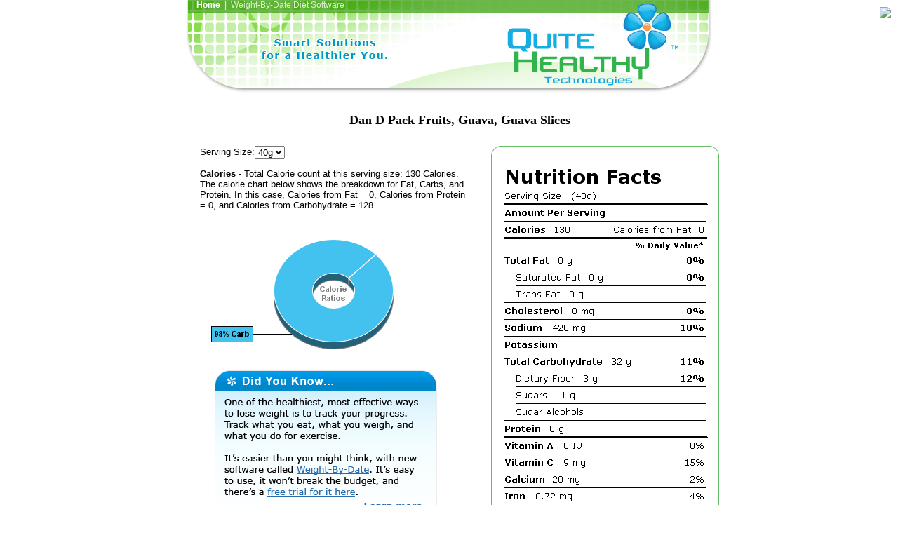

--- FILE ---
content_type: text/html
request_url: http://quitehealthy.com/nutrition-facts/dan-d-pack/L159101.html
body_size: 3397
content:
<!DOCTYPE HTML PUBLIC "-//W3C//DTD HTML 4.01 Transitional//EN">
<html>
<head>
<meta http-equiv="Content-Type" content="text/html; charset=UTF-8"/>
<title>Healthy Food Calorie Counter - Dan D Pack Fruits, Guava, Guava Slices</title>
<meta name="Description" content="Dan D Pack Fruits, Guava, Guava Slices () - Calories: 130, Carbs: 32g, Fat: 0g. See the complete nutrient food label for this food.">
<meta http-equiv="Content-Type" content="text/html; charset=utf-8"/>
<link href="../../qh.css" rel="stylesheet" type="text/css">
<style type="text/css">
<!--
.style1 {font-size: 18px; font-weight: bold; font-family: Arial, Helvetica, sans-serif;}
-->
</style>
<script type="text/javascript">
<!--
function MM_jumpMenu(targ,selObj,restore){ //v3.0
  eval(targ+".location='"+selObj.options[selObj.selectedIndex].value+"'");
  if (restore) selObj.selectedIndex=0;
}
//-->
</script>
</head>
<body bgcolor="#FFFFFF" text="#000000" leftmargin="0" topmargin="0" marginwidth="0" marginheight="0">
<div align="center"><table width="751" border="0" cellspacing="0" cellpadding="0">
<tr>
<td valign="top" class="mainheader1" style="vertical-align:top; margin-top:0px"><div style="padding-left:15px"> 
<a href="../../nutrition-facts/dan-d-pack/index.html" class="topbar4">Home</a>&nbsp;&nbsp;|&nbsp;&nbsp;Weight-By-Date Diet Software</div></td>
</tr>
</table><table width="771" border="0" align="center" cellpadding="0" cellspacing="0">
  <tr>
    <td width="10"><img src="../../images/spacer.gif" width="10" height="10">
        <div align="center"> </div>    </td>
    <td width="761" height="33">
<table width="760" border="0" align="center" cellpadding="0" cellspacing="0">
<tr><td width="20" rowspan="3"><h1><img src="../../images/spacer.gif" width="20" height="20"/></h1></td>
<td valign="middle"><h1 align="center">&nbsp;<br>Dan D Pack Fruits, Guava, Guava Slices</h1></td></tr>
<tr><td valign="middle">&nbsp;</td></tr>
<tr><td valign="middle">
<div class="rndgreen_parent" style="float:right; width:325px; padding-top:0px; margin-left:30px;">
<div class="rndgreen_top"><div class="rndgreen_tl"><div class="rndgreen_tr"></div></div></div>
<div class="rndgreen_main" style="text-align:left"><img src="../../nutrition-facts/food-labels/labelL159101.gif" alt="Nutrition Facts Label for Dan D Pack Fruits, Guava, Guava Slices" width="303" height="497"/></div>
<div class="rndgreen_bottom"><div class="rndgreen_bl"><div class="rndgreen_br"></div></div></div>&nbsp;<br>&nbsp;<br>
<div class="rndorange_top"><div class="rndorange_tl"><div class="rndorange_tr"></div></div></div>
<div class="rndorange_main" style="text-align:left">
<div align="center"><strong>About The Charts and Nutrition Facts<br>&nbsp;</strong></div><ul type="square" class="fontSmall">
<li>For accuracy, the <strong>calorie chart</strong> and fat chart are based on the biggest serving size available.<br>&nbsp;</li>
<li>These <strong>nutrition facts</strong> came directly from the USDA or manufacturer/restaurant.<br>&nbsp;</li>
<li>If you're using a calorie counter, remember that Fat, Carbs, and Protein calories are just <strong>close estimations</strong> based on the Atwater factors:<br>&nbsp;<br>Fat: 9 cal/g &nbsp;&nbsp;Carb: 4 cal/g &nbsp;&nbsp;Protein: 4 cal/g<br>&nbsp;</li>
<li>Percent Daily Values are based on a 2,000 calorie diet. Please remember this when using this information to make <strong>healthy food choices</strong> for your diet.<br>&nbsp;</li></ul></div>
<div class="rndorange_bottom"><div class="rndorange_bl"><div class="rndorange_br"></div></div></div></div>
<form name="frmServing" id="frmServing"><p>Serving Size:<select name="jumpMenu" id="jumpMenu" class="textbox_leftmiddle" onchange="MM_jumpMenu('parent',this,0)">
<option value="L159101.html" selected="selected">40g</option>
</select></p></form>
<p><strong>Calories</strong> - Total Calorie count at this serving size: 130 Calories. The calorie chart below shows the breakdown for Fat, Carbs, and Protein. In this case, Calories from Fat = 0, Calories from Protein = 0, and Calories from Carbohydrate = 128.</p>
<p><img src="../../nutrition-facts/food-calories/caloriesL15910.gif" alt="Calorie Chart for Dan D Pack Fruits, Guava, Guava Slices" width="380" height="200"/></p>
<div align="left" style="padding-left:20px"><img src="../../images/nutrition_facts_ad1.gif" border="0"></div>
<p><strong>Fat</strong> - This food has <strong>zero grams of Fat</strong>, which means there is also <strong>no Trans Fat</strong> in this food, making it a healthy food choice if you're on a low-fat diet.</p>
<p><strong>Cholesterol</strong> - A serving of this size contains no Cholesterol. This is good news if cholesterol is part of your healthy eating plan.</p>
<p><strong>Carbohydrates</strong> - One serving of this food has 32 grams of Carbohydrate. A closer look reveals 11 grams of Sugar and 3 grams of Fiber. Also, a serving of this size has 29 Net Carbs. Net Carbs are calculated by subtracting Fiber and Sugar Alcohols (if known) from the total Carbohydrate amount. This is useful to know if you are counting carbs or living with diabetes.</p>
<p><strong>Protein</strong> - This food contains no Protein (0 grams) in each serving.</p>
<p><strong>Minerals</strong> - At this serving size Calcium is 20 mg and Iron is 0.72 mg. In addition, there are 420 mg of Sodium in this food.</p>
<p><strong>Vitamins</strong> - This food should not be considered a significant way to get Vitamin C, but it does provide 0 International Units of Vitamin A.<br>&nbsp;<br>&nbsp;</p></td></tr>
<tr><td colspan="2">&nbsp;<br/>&nbsp;</td></tr>
<tr><td>&nbsp;</td><td>
<div class="rndblue_parent" style="float:right; width:325px; padding-top:0px; margin-left:30px;">
<div class="rndblue_top"><div class="rndblue_tl"><div class="rndblue_tr"></div></div></div>
<div class="rndblue_main" style="text-align:left">
<div align="center"><strong>More Health and Fitness Tools<br>&nbsp;</strong></div><ul type="square">
<li><a href="../../healthy-weight-planner.html" class="altlink1"><strong>Weight Loss Planner</strong></a><br/>Create a roadmap for weight loss success.<br/>&nbsp;</li>
<li><a href="../../ideal-weight.html" class="altlink1"><strong>Ideal Weight Calculator</strong></a><br/>How much should you weigh?<br/>&nbsp;</li>
<li><a href="../../body-fat-calculator.html" class="altlink1"><strong>Body Fat Calculator</strong></a><br/>What body fat percentage works for you?</li>
</ul></div><div class="rndblue_bottom"><div class="rndblue_bl"><div class="rndblue_br"></div></div></div></div>
<p><strong>Related Foods and Nutritional Information:</strong></p><p>
<a href="../../nutrition-facts/dan-d-pack/L159041.html" class="altlink1">Fruits, Dates, Pitted Dates</a><br/>
<a href="../../nutrition-facts/dan-d-pack/L159061.html" class="altlink1">Fruits, Dates, Red Jujubes (Red Dates)</a><br/>
<a href="../../nutrition-facts/dan-d-pack/L159051.html" class="altlink1">Fruits, Dates, Red Pitted Dates</a><br/>
<a href="../../nutrition-facts/dan-d-pack/L159071.html" class="altlink1">Fruits, Ginger, Ginger Chunks</a><br/>
<a href="../../nutrition-facts/dan-d-pack/L159081.html" class="altlink1">Fruits, Ginger, Ginger in Syrup</a><br/>
<a href="../../nutrition-facts/dan-d-pack/L159091.html" class="altlink1">Fruits, Ginger, Ginger Slices</a><br/>
<a href="../../nutrition-facts/dan-d-pack/L159111.html" class="altlink1">Fruits, Mangoes, Mango Slices</a><br/>
<a href="../../nutrition-facts/dan-d-pack/L159121.html" class="altlink1">Fruits, Mangoes, Unsulphured Mango Slices</a><br/>
<a href="../../nutrition-facts/dan-d-pack/L159131.html" class="altlink1">Fruits, Papayas, Unsulphured Papaya Spears</a><br/>
<a href="../../nutrition-facts/dan-d-pack/L159141.html" class="altlink1">Fruits, Peaches, Dried Peaches</a><br/>
<a href="../../nutrition-facts/dan-d-pack/L159151.html" class="altlink1">Fruits, Pears, Dried Pears</a><br/>
<a href="../../nutrition-facts/dan-d-pack/L159161.html" class="altlink1">Fruits, Pineapples, Pineapple Rings</a><br/>
&nbsp;<br/><a href="../../nutrition-facts/dan-d-pack/index.html" class="altlink1">See All Related Foods</a><br/>
</p><p>&nbsp; </p></td></tr></table>
<p>&nbsp;</p></td></tr></table>
<table width="751" border="0" cellspacing="0" cellpadding="0">
  <tr>
    <td height="54"><p align="center"><img src="../../images/grey_pix1.gif" width="100%" height="1" vspace="10"><br>
<img src="../../images/email1.gif" width="132" height="20" border="0"></p>
<p align="center" class="fontSmall"><a href="../../nutrition-facts/dan-d-pack/index.html" class="altlink1">Home</a> &nbsp;|&nbsp; Weight-By-Date Diet Software<font color="#666666" size="1" face="Verdana, Arial, Helvetica, sans-serif">&nbsp; </font><br>
<br>
Copyright &copy; 2020 Quite Healthy Technologies, a Division of ProVariant, Inc.<br>
All rights reserved.</p></td></tr>
<tr><td><p align="center">&nbsp;</p></td></tr>
</table></div>
<!-- ConversionRuler.com ROI Performance Tracking: Landing -->
<script language="JavaScript" src="../../bin/clienttrack1_siteid_2428.js"></script>
<script language="JavaScript">
if (typeof cr_track != 'undefined') {cr_track(0);}
</script>
<!-- ConversionRuler.com END -->
<!-- WebSTAT REMOVED --><script defer src="https://static.cloudflareinsights.com/beacon.min.js/vcd15cbe7772f49c399c6a5babf22c1241717689176015" integrity="sha512-ZpsOmlRQV6y907TI0dKBHq9Md29nnaEIPlkf84rnaERnq6zvWvPUqr2ft8M1aS28oN72PdrCzSjY4U6VaAw1EQ==" data-cf-beacon='{"version":"2024.11.0","token":"b5a641d44c6b4e1e858d54f254fb3343","r":1,"server_timing":{"name":{"cfCacheStatus":true,"cfEdge":true,"cfExtPri":true,"cfL4":true,"cfOrigin":true,"cfSpeedBrain":true},"location_startswith":null}}' crossorigin="anonymous"></script>
</body>
</html>